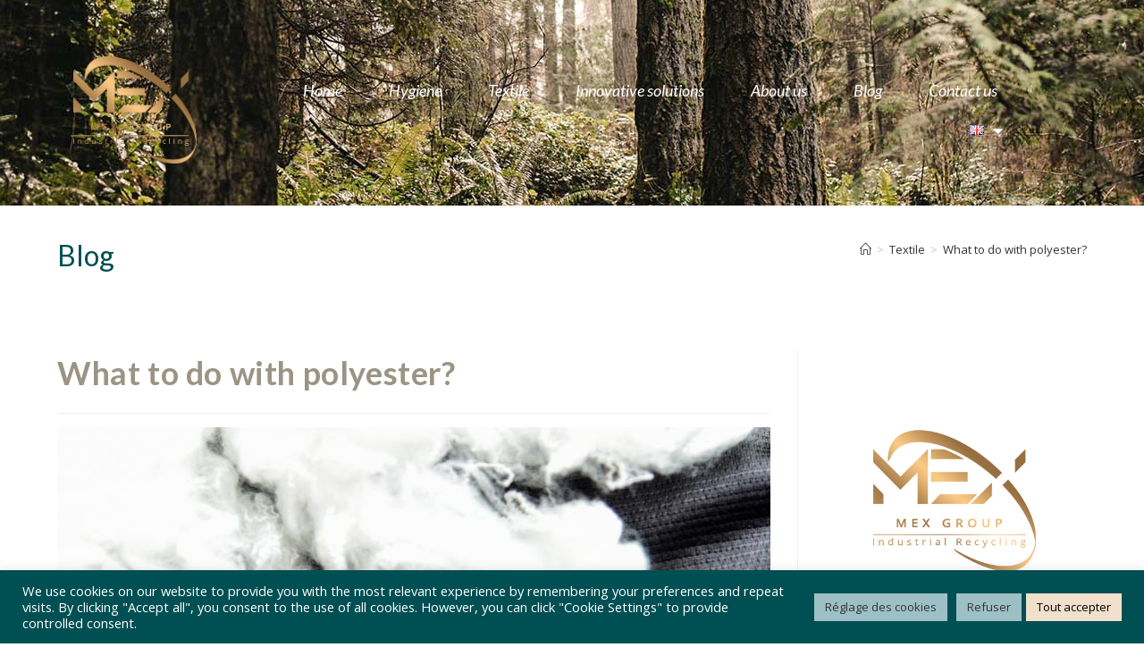

--- FILE ---
content_type: text/css
request_url: https://mexrecycling.com/wp-content/uploads/elementor/css/post-1344.css
body_size: 599
content:
.elementor-1344 .elementor-element.elementor-element-e0e53df:not(.elementor-motion-effects-element-type-background), .elementor-1344 .elementor-element.elementor-element-e0e53df > .elementor-motion-effects-container > .elementor-motion-effects-layer{background-image:url("https://mexrecycling.com/wp-content/uploads/2022/08/home.jpg");background-position:center center;}.elementor-1344 .elementor-element.elementor-element-e0e53df > .elementor-background-overlay{background-color:var( --e-global-color-18dbe86 );opacity:0.67;transition:background 0.3s, border-radius 0.3s, opacity 0.3s;}.elementor-1344 .elementor-element.elementor-element-e0e53df{transition:background 0.3s, border 0.3s, border-radius 0.3s, box-shadow 0.3s;padding:1em 3em 0em 3em;}.elementor-1344 .elementor-element.elementor-element-9d372fb{transition:background 0.3s, border 0.3s, border-radius 0.3s, box-shadow 0.3s;}.elementor-1344 .elementor-element.elementor-element-9d372fb > .elementor-background-overlay{transition:background 0.3s, border-radius 0.3s, opacity 0.3s;}.elementor-widget-image .widget-image-caption{font-family:var( --e-global-typography-text-font-family ), Sans-serif;font-weight:var( --e-global-typography-text-font-weight );}.elementor-1344 .elementor-element.elementor-element-d2c2749 img{width:83%;}.elementor-1344 .elementor-element.elementor-element-edb0667 > .elementor-element-populated{padding:0em 5em 0em 0em;}.elementor-widget-nav-menu .elementor-nav-menu .elementor-item{font-family:var( --e-global-typography-primary-font-family ), Sans-serif;font-weight:var( --e-global-typography-primary-font-weight );}.elementor-widget-nav-menu .elementor-nav-menu--dropdown .elementor-item, .elementor-widget-nav-menu .elementor-nav-menu--dropdown  .elementor-sub-item{font-family:var( --e-global-typography-accent-font-family ), Sans-serif;font-weight:var( --e-global-typography-accent-font-weight );}.elementor-1344 .elementor-element.elementor-element-8437b77 .elementor-menu-toggle{margin:0 auto;}.elementor-1344 .elementor-element.elementor-element-8437b77 .elementor-nav-menu .elementor-item{font-family:"Lato", Sans-serif;font-size:16px;font-weight:400;font-style:italic;}.elementor-1344 .elementor-element.elementor-element-8437b77 .elementor-nav-menu--main .elementor-item{color:#FFFFFF;fill:#FFFFFF;}.elementor-1344 .elementor-element.elementor-element-8437b77{--e-nav-menu-horizontal-menu-item-margin:calc( 59px / 2 );}.elementor-1344 .elementor-element.elementor-element-8437b77 .elementor-nav-menu--main:not(.elementor-nav-menu--layout-horizontal) .elementor-nav-menu > li:not(:last-child){margin-bottom:59px;}@media(min-width:768px){.elementor-1344 .elementor-element.elementor-element-0517147{width:15.982%;}.elementor-1344 .elementor-element.elementor-element-edb0667{width:84.018%;}}

--- FILE ---
content_type: text/css
request_url: https://mexrecycling.com/wp-content/uploads/elementor/css/post-6.css
body_size: 300
content:
.elementor-kit-6{--e-global-color-18dbe86:#1F1F1F;--e-global-color-ce4783f:#004F53;--e-global-color-6fd12b0:#E9BCB3;--e-global-color-a7f6bee:#DDD5C3;--e-global-color-aef8c93:#9B9485;--e-global-color-1d7a3e5:#004F5312;--e-global-color-419afaa:#DDD5C35E;--e-global-color-ff62875:#9B948533;--e-global-color-46e54c0:#004F5342;--e-global-color-c813fed:#E9BCB342;}.elementor-kit-6 e-page-transition{background-color:#FFBC7D;}.elementor-section.elementor-section-boxed > .elementor-container{max-width:1140px;}.e-con{--container-max-width:1140px;}.elementor-widget:not(:last-child){margin-block-end:20px;}.elementor-element{--widgets-spacing:20px 20px;--widgets-spacing-row:20px;--widgets-spacing-column:20px;}{}h1.entry-title{display:var(--page-title-display);}@media(max-width:1024px){.elementor-section.elementor-section-boxed > .elementor-container{max-width:1024px;}.e-con{--container-max-width:1024px;}}@media(max-width:767px){.elementor-section.elementor-section-boxed > .elementor-container{max-width:767px;}.e-con{--container-max-width:767px;}}

--- FILE ---
content_type: text/css
request_url: https://mexrecycling.com/wp-content/uploads/elementor/css/post-2212.css
body_size: 1186
content:
.elementor-widget-text-editor{font-family:var( --e-global-typography-text-font-family ), Sans-serif;font-weight:var( --e-global-typography-text-font-weight );}.elementor-2212 .elementor-element.elementor-element-3c67986{text-align:center;color:var( --e-global-color-18dbe86 );font-family:"Open Sans", Sans-serif;font-size:18px;font-weight:300;font-style:italic;}.elementor-widget-divider .elementor-divider__text{font-family:var( --e-global-typography-secondary-font-family ), Sans-serif;font-weight:var( --e-global-typography-secondary-font-weight );}.elementor-2212 .elementor-element.elementor-element-c3d770d{--divider-border-style:solid;--divider-color:#000;--divider-border-width:1px;}.elementor-2212 .elementor-element.elementor-element-c3d770d .elementor-divider-separator{width:50%;margin:0 auto;margin-center:0;}.elementor-2212 .elementor-element.elementor-element-c3d770d .elementor-divider{text-align:center;padding-block-start:15px;padding-block-end:15px;}.elementor-widget-heading .elementor-heading-title{font-family:var( --e-global-typography-primary-font-family ), Sans-serif;font-weight:var( --e-global-typography-primary-font-weight );}.elementor-2212 .elementor-element.elementor-element-45fb5c7 .elementor-heading-title{font-family:"Lato", Sans-serif;font-size:22px;font-weight:600;font-style:italic;color:var( --e-global-color-aef8c93 );}.elementor-2212 .elementor-element.elementor-element-c560e73{font-family:"Open Sans", Sans-serif;font-size:15px;font-weight:300;}.elementor-2212 .elementor-element.elementor-element-9fbae89 .elementor-heading-title{font-family:"Lato", Sans-serif;font-size:22px;font-weight:600;font-style:italic;color:var( --e-global-color-aef8c93 );}.elementor-2212 .elementor-element.elementor-element-ca1db03{font-family:"Open Sans", Sans-serif;font-size:15px;font-weight:300;}.elementor-2212 .elementor-element.elementor-element-14d99aa{margin-top:6em;margin-bottom:6em;}.elementor-2212 .elementor-element.elementor-element-96c63ee{text-align:center;color:var( --e-global-color-aef8c93 );font-family:"Lato", Sans-serif;font-size:35px;font-weight:400;font-style:italic;line-height:1.1em;letter-spacing:-2.5px;}.elementor-2212 .elementor-element.elementor-element-9abb21f > .elementor-widget-container{margin:0% 0% 0% 0%;}.elementor-2212 .elementor-element.elementor-element-9abb21f{text-align:center;font-family:"Open Sans", Sans-serif;font-size:15px;font-weight:300;font-style:normal;line-height:1.4em;}.elementor-widget-button .elementor-button{font-family:var( --e-global-typography-accent-font-family ), Sans-serif;font-weight:var( --e-global-typography-accent-font-weight );}.elementor-2212 .elementor-element.elementor-element-286f464 .elementor-button{background-color:var( --e-global-color-aef8c93 );font-family:"Lato", Sans-serif;font-size:18px;font-weight:400;text-transform:none;font-style:italic;text-decoration:none;line-height:1em;letter-spacing:0px;word-spacing:0em;fill:#FFFFFF;color:#FFFFFF;border-style:solid;border-width:1px 1px 1px 1px;border-color:var( --e-global-color-a7f6bee );border-radius:100px 100px 100px 100px;padding:16px 55px 16px 55px;}.elementor-2212 .elementor-element.elementor-element-286f464 .elementor-button:hover, .elementor-2212 .elementor-element.elementor-element-286f464 .elementor-button:focus{background-color:#9B948500;color:var( --e-global-color-aef8c93 );border-color:var( --e-global-color-aef8c93 );}.elementor-2212 .elementor-element.elementor-element-286f464 .elementor-button:hover svg, .elementor-2212 .elementor-element.elementor-element-286f464 .elementor-button:focus svg{fill:var( --e-global-color-aef8c93 );}.elementor-2212 .elementor-element.elementor-element-543e0fb:not(.elementor-motion-effects-element-type-background), .elementor-2212 .elementor-element.elementor-element-543e0fb > .elementor-motion-effects-container > .elementor-motion-effects-layer{background-color:var( --e-global-color-18dbe86 );}.elementor-2212 .elementor-element.elementor-element-543e0fb > .elementor-background-overlay{background-image:url("https://mexrecycling.com/wp-content/uploads/2022/04/MEX-group-doré.png");background-position:center left;background-repeat:no-repeat;background-size:37% auto;opacity:0.1;transition:background 0.3s, border-radius 0.3s, opacity 0.3s;}.elementor-2212 .elementor-element.elementor-element-543e0fb{transition:background 0.3s, border 0.3s, border-radius 0.3s, box-shadow 0.3s;margin-top:5em;margin-bottom:0em;padding:5em 0em 5em 0em;}.elementor-widget-icon-list .elementor-icon-list-item > .elementor-icon-list-text, .elementor-widget-icon-list .elementor-icon-list-item > a{font-family:var( --e-global-typography-text-font-family ), Sans-serif;font-weight:var( --e-global-typography-text-font-weight );}.elementor-2212 .elementor-element.elementor-element-c65c75f .elementor-icon-list-items:not(.elementor-inline-items) .elementor-icon-list-item:not(:last-child){padding-bottom:calc(12px/2);}.elementor-2212 .elementor-element.elementor-element-c65c75f .elementor-icon-list-items:not(.elementor-inline-items) .elementor-icon-list-item:not(:first-child){margin-top:calc(12px/2);}.elementor-2212 .elementor-element.elementor-element-c65c75f .elementor-icon-list-items.elementor-inline-items .elementor-icon-list-item{margin-right:calc(12px/2);margin-left:calc(12px/2);}.elementor-2212 .elementor-element.elementor-element-c65c75f .elementor-icon-list-items.elementor-inline-items{margin-right:calc(-12px/2);margin-left:calc(-12px/2);}body.rtl .elementor-2212 .elementor-element.elementor-element-c65c75f .elementor-icon-list-items.elementor-inline-items .elementor-icon-list-item:after{left:calc(-12px/2);}body:not(.rtl) .elementor-2212 .elementor-element.elementor-element-c65c75f .elementor-icon-list-items.elementor-inline-items .elementor-icon-list-item:after{right:calc(-12px/2);}.elementor-2212 .elementor-element.elementor-element-c65c75f .elementor-icon-list-icon i{transition:color 0.3s;}.elementor-2212 .elementor-element.elementor-element-c65c75f .elementor-icon-list-icon svg{transition:fill 0.3s;}.elementor-2212 .elementor-element.elementor-element-c65c75f{--e-icon-list-icon-size:14px;--icon-vertical-offset:0px;}.elementor-2212 .elementor-element.elementor-element-c65c75f .elementor-icon-list-icon{padding-right:50px;}.elementor-2212 .elementor-element.elementor-element-c65c75f .elementor-icon-list-item > .elementor-icon-list-text, .elementor-2212 .elementor-element.elementor-element-c65c75f .elementor-icon-list-item > a{font-family:"Lato", Sans-serif;font-size:40px;font-weight:400;text-transform:capitalize;font-style:italic;}.elementor-2212 .elementor-element.elementor-element-c65c75f .elementor-icon-list-text{color:#FFFFFF;transition:color 0.3s;}@media(min-width:1025px){.elementor-2212 .elementor-element.elementor-element-543e0fb > .elementor-background-overlay{background-attachment:fixed;}}@media(max-width:1024px){.elementor-2212 .elementor-element.elementor-element-286f464 .elementor-button{font-size:14px;}}@media(max-width:767px){.elementor-2212 .elementor-element.elementor-element-286f464 .elementor-button{padding:15px 35px 15px 35px;}}

--- FILE ---
content_type: text/css
request_url: https://mexrecycling.com/wp-content/uploads/elementor/css/post-1360.css
body_size: 754
content:
.elementor-1360 .elementor-element.elementor-element-84ed3ce:not(.elementor-motion-effects-element-type-background), .elementor-1360 .elementor-element.elementor-element-84ed3ce > .elementor-motion-effects-container > .elementor-motion-effects-layer{background-image:url("https://mexrecycling.com/wp-content/uploads/2022/08/home.jpg");background-position:center center;}.elementor-1360 .elementor-element.elementor-element-84ed3ce > .elementor-background-overlay{background-color:var( --e-global-color-18dbe86 );opacity:0.67;transition:background 0.3s, border-radius 0.3s, opacity 0.3s;}.elementor-1360 .elementor-element.elementor-element-84ed3ce > .elementor-container{min-height:214px;}.elementor-1360 .elementor-element.elementor-element-84ed3ce{transition:background 0.3s, border 0.3s, border-radius 0.3s, box-shadow 0.3s;padding:1em 3em 0em 3em;}.elementor-1360 .elementor-element.elementor-element-13261ea{transition:background 0.3s, border 0.3s, border-radius 0.3s, box-shadow 0.3s;}.elementor-1360 .elementor-element.elementor-element-13261ea > .elementor-background-overlay{transition:background 0.3s, border-radius 0.3s, opacity 0.3s;}.elementor-widget-image .widget-image-caption{font-family:var( --e-global-typography-text-font-family ), Sans-serif;font-weight:var( --e-global-typography-text-font-weight );}.elementor-1360 .elementor-element.elementor-element-f7176ad img{width:83%;}.elementor-bc-flex-widget .elementor-1360 .elementor-element.elementor-element-378ac49.elementor-column .elementor-widget-wrap{align-items:center;}.elementor-1360 .elementor-element.elementor-element-378ac49.elementor-column.elementor-element[data-element_type="column"] > .elementor-widget-wrap.elementor-element-populated{align-content:center;align-items:center;}.elementor-1360 .elementor-element.elementor-element-378ac49 > .elementor-element-populated{padding:0em 5em 0em 0em;}.elementor-widget-nav-menu .elementor-nav-menu .elementor-item{font-family:var( --e-global-typography-primary-font-family ), Sans-serif;font-weight:var( --e-global-typography-primary-font-weight );}.elementor-widget-nav-menu .elementor-nav-menu--dropdown .elementor-item, .elementor-widget-nav-menu .elementor-nav-menu--dropdown  .elementor-sub-item{font-family:var( --e-global-typography-accent-font-family ), Sans-serif;font-weight:var( --e-global-typography-accent-font-weight );}.elementor-1360 .elementor-element.elementor-element-dd99bc3 .elementor-menu-toggle{margin:0 auto;}.elementor-1360 .elementor-element.elementor-element-dd99bc3 .elementor-nav-menu .elementor-item{font-family:"Lato", Sans-serif;font-size:18px;font-weight:400;font-style:italic;}.elementor-1360 .elementor-element.elementor-element-dd99bc3 .elementor-nav-menu--main .elementor-item{color:#FFFFFF;fill:#FFFFFF;}.elementor-1360 .elementor-element.elementor-element-dd99bc3{--e-nav-menu-horizontal-menu-item-margin:calc( 12px / 2 );}.elementor-1360 .elementor-element.elementor-element-dd99bc3 .elementor-nav-menu--main:not(.elementor-nav-menu--layout-horizontal) .elementor-nav-menu > li:not(:last-child){margin-bottom:12px;}.elementor-theme-builder-content-area{height:400px;}.elementor-location-header:before, .elementor-location-footer:before{content:"";display:table;clear:both;}@media(min-width:768px){.elementor-1360 .elementor-element.elementor-element-8af7d0b{width:15.982%;}.elementor-1360 .elementor-element.elementor-element-378ac49{width:84.018%;}}

--- FILE ---
content_type: text/css
request_url: https://mexrecycling.com/wp-content/uploads/elementor/css/post-2204.css
body_size: 2267
content:
.elementor-2204 .elementor-element.elementor-element-6a2be99:not(.elementor-motion-effects-element-type-background), .elementor-2204 .elementor-element.elementor-element-6a2be99 > .elementor-motion-effects-container > .elementor-motion-effects-layer{background-color:#1F1F1F;}.elementor-2204 .elementor-element.elementor-element-6a2be99{transition:background 0.3s, border 0.3s, border-radius 0.3s, box-shadow 0.3s;padding:1em 0em 1em 0em;}.elementor-2204 .elementor-element.elementor-element-6a2be99 > .elementor-background-overlay{transition:background 0.3s, border-radius 0.3s, opacity 0.3s;}.elementor-2204 .elementor-element.elementor-element-6bf36c2{padding:2em 0em 1em 0em;}.elementor-2204 .elementor-element.elementor-element-3f7ee4c > .elementor-element-populated{padding:0em 5em 0em 0em;}.elementor-widget-heading .elementor-heading-title{font-family:var( --e-global-typography-primary-font-family ), Sans-serif;font-weight:var( --e-global-typography-primary-font-weight );}.elementor-2204 .elementor-element.elementor-element-04cf681{text-align:left;}.elementor-2204 .elementor-element.elementor-element-04cf681 .elementor-heading-title{font-family:"Lato", Sans-serif;font-size:45px;font-weight:400;text-transform:none;font-style:italic;text-decoration:none;line-height:1.2em;letter-spacing:-3px;word-spacing:0.1em;color:var( --e-global-color-a7f6bee );}.elementor-widget-text-editor{font-family:var( --e-global-typography-text-font-family ), Sans-serif;font-weight:var( --e-global-typography-text-font-weight );}.elementor-2204 .elementor-element.elementor-element-ffc02d6{text-align:left;color:var( --e-global-color-a7f6bee );font-family:"Lato", Sans-serif;font-size:18px;font-weight:300;font-style:normal;line-height:1.2em;letter-spacing:-0.3px;}.elementor-bc-flex-widget .elementor-2204 .elementor-element.elementor-element-154f618.elementor-column .elementor-widget-wrap{align-items:center;}.elementor-2204 .elementor-element.elementor-element-154f618.elementor-column.elementor-element[data-element_type="column"] > .elementor-widget-wrap.elementor-element-populated{align-content:center;align-items:center;}.elementor-2204 .elementor-element.elementor-element-154f618 > .elementor-element-populated{padding:0em 3em 0em 0em;}.elementor-widget-button .elementor-button{font-family:var( --e-global-typography-accent-font-family ), Sans-serif;font-weight:var( --e-global-typography-accent-font-weight );}.elementor-2204 .elementor-element.elementor-element-3b068b6 .elementor-button{background-color:var( --e-global-color-a7f6bee );font-family:"Open Sans", Sans-serif;font-size:14px;font-weight:500;letter-spacing:10px;fill:var( --e-global-color-18dbe86 );color:var( --e-global-color-18dbe86 );border-radius:1000px 1000px 1000px 1000px;}.elementor-2204 .elementor-element.elementor-element-50d49b3 > .elementor-container{max-width:1200px;}.elementor-2204 .elementor-element.elementor-element-50d49b3{border-style:solid;border-width:0.5px 0px 0px 0px;border-color:var( --e-global-color-a7f6bee );padding:3em 0em 3em 0em;}.elementor-2204 .elementor-element.elementor-element-57741a0 > .elementor-element-populated{padding:0em 3em 0em 0em;}.elementor-2204 .elementor-element.elementor-element-cf01749{text-align:center;}.elementor-2204 .elementor-element.elementor-element-cf01749 .elementor-heading-title{font-family:"Lato", Sans-serif;font-size:15px;font-weight:600;letter-spacing:5px;color:var( --e-global-color-a7f6bee );}.elementor-widget-nav-menu .elementor-nav-menu .elementor-item{font-family:var( --e-global-typography-primary-font-family ), Sans-serif;font-weight:var( --e-global-typography-primary-font-weight );}.elementor-widget-nav-menu .elementor-nav-menu--dropdown .elementor-item, .elementor-widget-nav-menu .elementor-nav-menu--dropdown  .elementor-sub-item{font-family:var( --e-global-typography-accent-font-family ), Sans-serif;font-weight:var( --e-global-typography-accent-font-weight );}.elementor-2204 .elementor-element.elementor-element-4ce596d .elementor-nav-menu .elementor-item{font-family:"Open Sans", Sans-serif;font-size:12px;font-weight:300;text-transform:uppercase;letter-spacing:5px;}.elementor-2204 .elementor-element.elementor-element-4ce596d .elementor-nav-menu--main .elementor-item{color:var( --e-global-color-a7f6bee );fill:var( --e-global-color-a7f6bee );padding-left:0px;padding-right:0px;padding-top:3px;padding-bottom:3px;}.elementor-2204 .elementor-element.elementor-element-4ce596d .elementor-nav-menu--main .elementor-item:hover,
					.elementor-2204 .elementor-element.elementor-element-4ce596d .elementor-nav-menu--main .elementor-item.elementor-item-active,
					.elementor-2204 .elementor-element.elementor-element-4ce596d .elementor-nav-menu--main .elementor-item.highlighted,
					.elementor-2204 .elementor-element.elementor-element-4ce596d .elementor-nav-menu--main .elementor-item:focus{color:var( --e-global-color-aef8c93 );fill:var( --e-global-color-aef8c93 );}.elementor-2204 .elementor-element.elementor-element-4ce596d .elementor-nav-menu--main .elementor-item.elementor-item-active{color:var( --e-global-color-aef8c93 );}.elementor-2204 .elementor-element.elementor-element-4ce596d{--e-nav-menu-horizontal-menu-item-margin:calc( 7px / 2 );}.elementor-2204 .elementor-element.elementor-element-4ce596d .elementor-nav-menu--main:not(.elementor-nav-menu--layout-horizontal) .elementor-nav-menu > li:not(:last-child){margin-bottom:7px;}.elementor-widget-divider .elementor-divider__text{font-family:var( --e-global-typography-secondary-font-family ), Sans-serif;font-weight:var( --e-global-typography-secondary-font-weight );}.elementor-2204 .elementor-element.elementor-element-608fec5{--divider-border-style:solid;--divider-color:var( --e-global-color-a7f6bee );--divider-border-width:1px;}.elementor-2204 .elementor-element.elementor-element-608fec5 .elementor-divider-separator{width:100%;}.elementor-2204 .elementor-element.elementor-element-608fec5 .elementor-divider{padding-block-start:15px;padding-block-end:15px;}.elementor-widget-image .widget-image-caption{font-family:var( --e-global-typography-text-font-family ), Sans-serif;font-weight:var( --e-global-typography-text-font-weight );}.elementor-2204 .elementor-element.elementor-element-ed4c920 img{width:33%;}.elementor-2204 .elementor-element.elementor-element-21df7ed{width:auto;max-width:auto;text-align:center;color:var( --e-global-color-a7f6bee );font-family:"Open Sans", Sans-serif;font-size:14px;font-weight:300;font-style:italic;}.elementor-2204 .elementor-element.elementor-element-21df7ed > .elementor-widget-container{margin:0px 0px 0px 0px;padding:0em 4em 0em 4em;}.elementor-widget-icon-list .elementor-icon-list-item > .elementor-icon-list-text, .elementor-widget-icon-list .elementor-icon-list-item > a{font-family:var( --e-global-typography-text-font-family ), Sans-serif;font-weight:var( --e-global-typography-text-font-weight );}.elementor-2204 .elementor-element.elementor-element-7303bb7 .elementor-icon-list-items:not(.elementor-inline-items) .elementor-icon-list-item:not(:last-child){padding-bottom:calc(13px/2);}.elementor-2204 .elementor-element.elementor-element-7303bb7 .elementor-icon-list-items:not(.elementor-inline-items) .elementor-icon-list-item:not(:first-child){margin-top:calc(13px/2);}.elementor-2204 .elementor-element.elementor-element-7303bb7 .elementor-icon-list-items.elementor-inline-items .elementor-icon-list-item{margin-right:calc(13px/2);margin-left:calc(13px/2);}.elementor-2204 .elementor-element.elementor-element-7303bb7 .elementor-icon-list-items.elementor-inline-items{margin-right:calc(-13px/2);margin-left:calc(-13px/2);}body.rtl .elementor-2204 .elementor-element.elementor-element-7303bb7 .elementor-icon-list-items.elementor-inline-items .elementor-icon-list-item:after{left:calc(-13px/2);}body:not(.rtl) .elementor-2204 .elementor-element.elementor-element-7303bb7 .elementor-icon-list-items.elementor-inline-items .elementor-icon-list-item:after{right:calc(-13px/2);}.elementor-2204 .elementor-element.elementor-element-7303bb7 .elementor-icon-list-icon i{color:var( --e-global-color-a7f6bee );transition:color 0.3s;}.elementor-2204 .elementor-element.elementor-element-7303bb7 .elementor-icon-list-icon svg{fill:var( --e-global-color-a7f6bee );transition:fill 0.3s;}.elementor-2204 .elementor-element.elementor-element-7303bb7 .elementor-icon-list-item:hover .elementor-icon-list-icon i{color:var( --e-global-color-aef8c93 );}.elementor-2204 .elementor-element.elementor-element-7303bb7 .elementor-icon-list-item:hover .elementor-icon-list-icon svg{fill:var( --e-global-color-aef8c93 );}.elementor-2204 .elementor-element.elementor-element-7303bb7{--e-icon-list-icon-size:14px;--icon-vertical-offset:0px;}.elementor-2204 .elementor-element.elementor-element-7303bb7 .elementor-icon-list-text{transition:color 0.3s;}.elementor-2204 .elementor-element.elementor-element-f3c72be{--divider-border-style:solid;--divider-color:var( --e-global-color-a7f6bee );--divider-border-width:1px;}.elementor-2204 .elementor-element.elementor-element-f3c72be .elementor-divider-separator{width:100%;}.elementor-2204 .elementor-element.elementor-element-f3c72be .elementor-divider{padding-block-start:15px;padding-block-end:15px;}.elementor-2204 .elementor-element.elementor-element-7304ac0 > .elementor-element-populated{padding:0em 0em 0em 6em;}.elementor-2204 .elementor-element.elementor-element-6fc6024{text-align:center;}.elementor-2204 .elementor-element.elementor-element-6fc6024 .elementor-heading-title{font-family:"Lato", Sans-serif;font-size:15px;font-weight:600;letter-spacing:5px;color:var( --e-global-color-a7f6bee );}.elementor-2204 .elementor-element.elementor-element-0e39331 .elementor-icon-list-items:not(.elementor-inline-items) .elementor-icon-list-item:not(:last-child){padding-bottom:calc(4px/2);}.elementor-2204 .elementor-element.elementor-element-0e39331 .elementor-icon-list-items:not(.elementor-inline-items) .elementor-icon-list-item:not(:first-child){margin-top:calc(4px/2);}.elementor-2204 .elementor-element.elementor-element-0e39331 .elementor-icon-list-items.elementor-inline-items .elementor-icon-list-item{margin-right:calc(4px/2);margin-left:calc(4px/2);}.elementor-2204 .elementor-element.elementor-element-0e39331 .elementor-icon-list-items.elementor-inline-items{margin-right:calc(-4px/2);margin-left:calc(-4px/2);}body.rtl .elementor-2204 .elementor-element.elementor-element-0e39331 .elementor-icon-list-items.elementor-inline-items .elementor-icon-list-item:after{left:calc(-4px/2);}body:not(.rtl) .elementor-2204 .elementor-element.elementor-element-0e39331 .elementor-icon-list-items.elementor-inline-items .elementor-icon-list-item:after{right:calc(-4px/2);}.elementor-2204 .elementor-element.elementor-element-0e39331 .elementor-icon-list-icon i{color:var( --e-global-color-a7f6bee );transition:color 0.3s;}.elementor-2204 .elementor-element.elementor-element-0e39331 .elementor-icon-list-icon svg{fill:var( --e-global-color-a7f6bee );transition:fill 0.3s;}.elementor-2204 .elementor-element.elementor-element-0e39331{--e-icon-list-icon-size:14px;--icon-vertical-offset:0px;}.elementor-2204 .elementor-element.elementor-element-0e39331 .elementor-icon-list-item > .elementor-icon-list-text, .elementor-2204 .elementor-element.elementor-element-0e39331 .elementor-icon-list-item > a{font-family:"Open Sans", Sans-serif;font-size:13px;font-weight:300;}.elementor-2204 .elementor-element.elementor-element-0e39331 .elementor-icon-list-text{color:var( --e-global-color-a7f6bee );transition:color 0.3s;}.elementor-2204 .elementor-element.elementor-element-3931861{--spacer-size:10px;}.elementor-2204 .elementor-element.elementor-element-eced8b9{text-align:center;}.elementor-2204 .elementor-element.elementor-element-eced8b9 .elementor-heading-title{font-family:"Lato", Sans-serif;font-size:15px;font-weight:600;letter-spacing:5px;color:var( --e-global-color-a7f6bee );}.elementor-2204 .elementor-element.elementor-element-28834a0 .elementor-icon-list-items:not(.elementor-inline-items) .elementor-icon-list-item:not(:last-child){padding-bottom:calc(1px/2);}.elementor-2204 .elementor-element.elementor-element-28834a0 .elementor-icon-list-items:not(.elementor-inline-items) .elementor-icon-list-item:not(:first-child){margin-top:calc(1px/2);}.elementor-2204 .elementor-element.elementor-element-28834a0 .elementor-icon-list-items.elementor-inline-items .elementor-icon-list-item{margin-right:calc(1px/2);margin-left:calc(1px/2);}.elementor-2204 .elementor-element.elementor-element-28834a0 .elementor-icon-list-items.elementor-inline-items{margin-right:calc(-1px/2);margin-left:calc(-1px/2);}body.rtl .elementor-2204 .elementor-element.elementor-element-28834a0 .elementor-icon-list-items.elementor-inline-items .elementor-icon-list-item:after{left:calc(-1px/2);}body:not(.rtl) .elementor-2204 .elementor-element.elementor-element-28834a0 .elementor-icon-list-items.elementor-inline-items .elementor-icon-list-item:after{right:calc(-1px/2);}.elementor-2204 .elementor-element.elementor-element-28834a0 .elementor-icon-list-icon i{color:var( --e-global-color-a7f6bee );transition:color 0.3s;}.elementor-2204 .elementor-element.elementor-element-28834a0 .elementor-icon-list-icon svg{fill:var( --e-global-color-a7f6bee );transition:fill 0.3s;}.elementor-2204 .elementor-element.elementor-element-28834a0{--e-icon-list-icon-size:14px;--icon-vertical-offset:0px;}.elementor-2204 .elementor-element.elementor-element-28834a0 .elementor-icon-list-item > .elementor-icon-list-text, .elementor-2204 .elementor-element.elementor-element-28834a0 .elementor-icon-list-item > a{font-family:"Open Sans", Sans-serif;font-size:13px;font-weight:300;}.elementor-2204 .elementor-element.elementor-element-28834a0 .elementor-icon-list-text{color:var( --e-global-color-a7f6bee );transition:color 0.3s;}.elementor-2204 .elementor-element.elementor-element-5e04e8f{border-style:solid;border-width:0.5px 0px 0px 0px;border-color:var( --e-global-color-a7f6bee );}.elementor-2204 .elementor-element.elementor-element-6349c4d > .elementor-element-populated{margin:14px 0px -10px 0px;--e-column-margin-right:0px;--e-column-margin-left:0px;padding:0px 0px 0px 0px;}.elementor-2204 .elementor-element.elementor-element-f9c4cdc{width:auto;max-width:auto;text-align:center;color:var( --e-global-color-a7f6bee );font-family:"Lato", Sans-serif;font-size:11px;font-weight:300;}.elementor-2204 .elementor-element.elementor-element-f9c4cdc > .elementor-widget-container{margin:0px 0px 0px 0px;}.elementor-bc-flex-widget .elementor-2204 .elementor-element.elementor-element-dd50648.elementor-column .elementor-widget-wrap{align-items:flex-start;}.elementor-2204 .elementor-element.elementor-element-dd50648.elementor-column.elementor-element[data-element_type="column"] > .elementor-widget-wrap.elementor-element-populated{align-content:flex-start;align-items:flex-start;}.elementor-2204 .elementor-element.elementor-element-c724541 .elementor-nav-menu .elementor-item{font-family:"Lato", Sans-serif;font-size:11px;font-weight:300;text-transform:none;}.elementor-2204 .elementor-element.elementor-element-c724541 .elementor-nav-menu--main .elementor-item{color:var( --e-global-color-a7f6bee );fill:var( --e-global-color-a7f6bee );padding-left:12px;padding-right:12px;}.elementor-2204 .elementor-element.elementor-element-c724541 .elementor-nav-menu--main .elementor-item:hover,
					.elementor-2204 .elementor-element.elementor-element-c724541 .elementor-nav-menu--main .elementor-item.elementor-item-active,
					.elementor-2204 .elementor-element.elementor-element-c724541 .elementor-nav-menu--main .elementor-item.highlighted,
					.elementor-2204 .elementor-element.elementor-element-c724541 .elementor-nav-menu--main .elementor-item:focus{color:var( --e-global-color-aef8c93 );fill:var( --e-global-color-aef8c93 );}.elementor-2204 .elementor-element.elementor-element-c724541 .elementor-nav-menu--main .elementor-item.elementor-item-active{color:var( --e-global-color-aef8c93 );}.elementor-theme-builder-content-area{height:400px;}.elementor-location-header:before, .elementor-location-footer:before{content:"";display:table;clear:both;}@media(min-width:768px){.elementor-2204 .elementor-element.elementor-element-3f7ee4c{width:74.561%;}.elementor-2204 .elementor-element.elementor-element-154f618{width:25.308%;}.elementor-2204 .elementor-element.elementor-element-57741a0{width:30%;}.elementor-2204 .elementor-element.elementor-element-a7470f3{width:39.333%;}.elementor-2204 .elementor-element.elementor-element-7304ac0{width:30%;}.elementor-2204 .elementor-element.elementor-element-6349c4d{width:50%;}.elementor-2204 .elementor-element.elementor-element-dd50648{width:50%;}}@media(max-width:1024px) and (min-width:768px){.elementor-2204 .elementor-element.elementor-element-3f7ee4c{width:70%;}.elementor-2204 .elementor-element.elementor-element-154f618{width:30%;}}@media(max-width:1024px){.elementor-2204 .elementor-element.elementor-element-3f7ee4c > .elementor-element-populated{padding:0em 1em 0em 1em;}.elementor-2204 .elementor-element.elementor-element-04cf681 > .elementor-widget-container{padding:0px 0px 0px 0px;}.elementor-2204 .elementor-element.elementor-element-04cf681 .elementor-heading-title{font-size:33px;}.elementor-2204 .elementor-element.elementor-element-57741a0 > .elementor-element-populated{padding:0em 0em 0em 0em;}.elementor-2204 .elementor-element.elementor-element-cf01749 .elementor-heading-title{font-size:12px;}.elementor-2204 .elementor-element.elementor-element-4ce596d .elementor-nav-menu .elementor-item{font-size:10px;letter-spacing:3px;}.elementor-2204 .elementor-element.elementor-element-4ce596d{--e-nav-menu-horizontal-menu-item-margin:calc( 8px / 2 );}.elementor-2204 .elementor-element.elementor-element-4ce596d .elementor-nav-menu--main:not(.elementor-nav-menu--layout-horizontal) .elementor-nav-menu > li:not(:last-child){margin-bottom:8px;}.elementor-2204 .elementor-element.elementor-element-a7470f3 > .elementor-element-populated{padding:0em 1em 0em 1em;}.elementor-2204 .elementor-element.elementor-element-21df7ed > .elementor-widget-container{padding:0px 0px 0px 0px;}.elementor-2204 .elementor-element.elementor-element-21df7ed{text-align:center;}.elementor-2204 .elementor-element.elementor-element-7303bb7 .elementor-icon-list-items:not(.elementor-inline-items) .elementor-icon-list-item:not(:last-child){padding-bottom:calc(6px/2);}.elementor-2204 .elementor-element.elementor-element-7303bb7 .elementor-icon-list-items:not(.elementor-inline-items) .elementor-icon-list-item:not(:first-child){margin-top:calc(6px/2);}.elementor-2204 .elementor-element.elementor-element-7303bb7 .elementor-icon-list-items.elementor-inline-items .elementor-icon-list-item{margin-right:calc(6px/2);margin-left:calc(6px/2);}.elementor-2204 .elementor-element.elementor-element-7303bb7 .elementor-icon-list-items.elementor-inline-items{margin-right:calc(-6px/2);margin-left:calc(-6px/2);}body.rtl .elementor-2204 .elementor-element.elementor-element-7303bb7 .elementor-icon-list-items.elementor-inline-items .elementor-icon-list-item:after{left:calc(-6px/2);}body:not(.rtl) .elementor-2204 .elementor-element.elementor-element-7303bb7 .elementor-icon-list-items.elementor-inline-items .elementor-icon-list-item:after{right:calc(-6px/2);}.elementor-2204 .elementor-element.elementor-element-7304ac0 > .elementor-element-populated{padding:0em 0em 0em 0em;}.elementor-2204 .elementor-element.elementor-element-6fc6024 .elementor-heading-title{font-size:12px;}.elementor-2204 .elementor-element.elementor-element-0e39331 .elementor-icon-list-item > .elementor-icon-list-text, .elementor-2204 .elementor-element.elementor-element-0e39331 .elementor-icon-list-item > a{font-size:12px;}.elementor-2204 .elementor-element.elementor-element-eced8b9 .elementor-heading-title{font-size:12px;}.elementor-2204 .elementor-element.elementor-element-28834a0 .elementor-icon-list-item > .elementor-icon-list-text, .elementor-2204 .elementor-element.elementor-element-28834a0 .elementor-icon-list-item > a{font-size:12px;}.elementor-2204 .elementor-element.elementor-element-6349c4d > .elementor-element-populated{padding:0em 0em 0em 2em;}.elementor-2204 .elementor-element.elementor-element-f9c4cdc > .elementor-widget-container{padding:0px 0px 0px 0px;}.elementor-2204 .elementor-element.elementor-element-f9c4cdc{text-align:center;}.elementor-2204 .elementor-element.elementor-element-dd50648 > .elementor-element-populated{padding:0em 2em 0em 0em;}}@media(max-width:767px){.elementor-2204 .elementor-element.elementor-element-3f7ee4c > .elementor-element-populated{padding:0em 1em 1em 1em;}.elementor-2204 .elementor-element.elementor-element-04cf681{text-align:center;}.elementor-2204 .elementor-element.elementor-element-04cf681 .elementor-heading-title{font-size:33px;line-height:1.1em;letter-spacing:-2px;}.elementor-2204 .elementor-element.elementor-element-ffc02d6{text-align:center;font-size:16px;}.elementor-2204 .elementor-element.elementor-element-154f618 > .elementor-element-populated{padding:0em 0em 2em 0em;}.elementor-2204 .elementor-element.elementor-element-57741a0 > .elementor-element-populated{padding:0em 0em 2em 0em;}.elementor-2204 .elementor-element.elementor-element-a7470f3 > .elementor-element-populated{padding:0em 1em 2em 1em;}.elementor-2204 .elementor-element.elementor-element-608fec5 .elementor-divider-separator{width:50%;margin:0 auto;margin-center:0;}.elementor-2204 .elementor-element.elementor-element-608fec5 .elementor-divider{text-align:center;}.elementor-2204 .elementor-element.elementor-element-21df7ed > .elementor-widget-container{margin:0px 0px 0px 0px;padding:0% 0% 0% 0%;}.elementor-2204 .elementor-element.elementor-element-21df7ed{text-align:center;}.elementor-2204 .elementor-element.elementor-element-f3c72be > .elementor-widget-container{margin:1em 0em 0em 0em;}.elementor-2204 .elementor-element.elementor-element-f3c72be .elementor-divider-separator{width:50%;margin:0 auto;margin-center:0;}.elementor-2204 .elementor-element.elementor-element-f3c72be .elementor-divider{text-align:center;}.elementor-2204 .elementor-element.elementor-element-5e04e8f{padding:2em 0em 0em 0em;}.elementor-2204 .elementor-element.elementor-element-6349c4d{width:100%;}.elementor-2204 .elementor-element.elementor-element-6349c4d > .elementor-element-populated{margin:0px 0px 0px 0px;--e-column-margin-right:0px;--e-column-margin-left:0px;padding:0em 0em 0em 0em;}.elementor-2204 .elementor-element.elementor-element-f9c4cdc{width:100%;max-width:100%;text-align:center;}.elementor-2204 .elementor-element.elementor-element-f9c4cdc > .elementor-widget-container{margin:0px 0px 0px 0px;padding:0% 0% 0% 0%;}.elementor-2204 .elementor-element.elementor-element-dd50648 > .elementor-element-populated{margin:-2em 0em 0em 0em;--e-column-margin-right:0em;--e-column-margin-left:0em;padding:0em 0em 0em 0em;}}